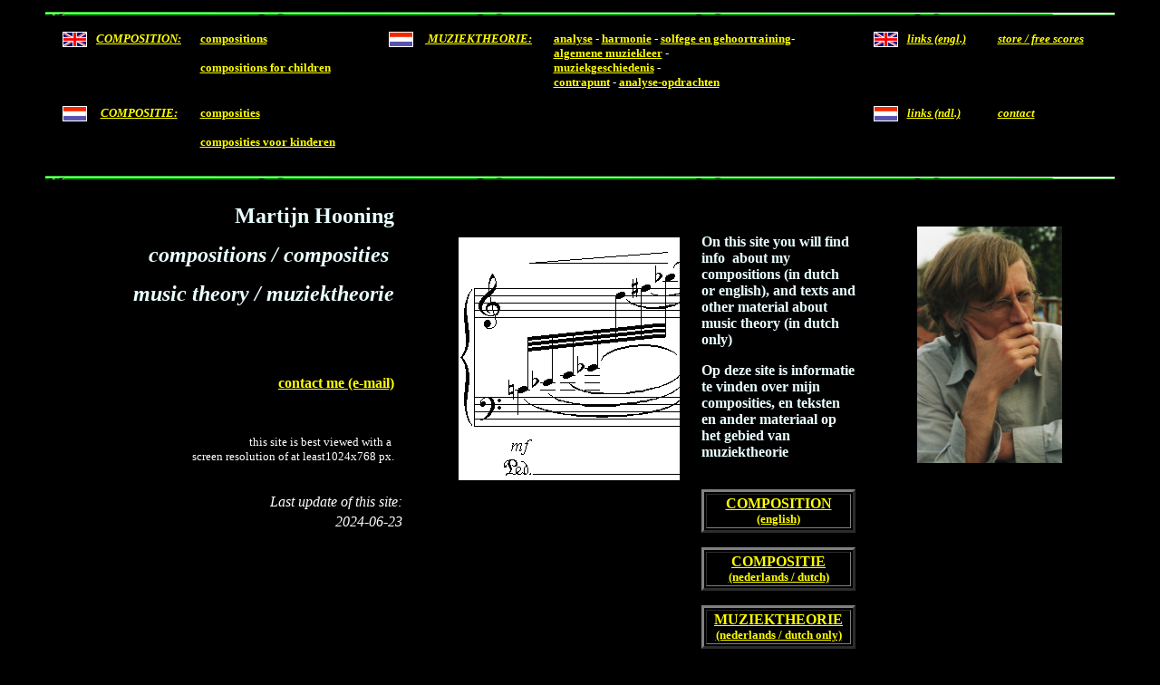

--- FILE ---
content_type: text/html
request_url: http://martijnhooning.nl/
body_size: 3931
content:
<!DOCTYPE html PUBLIC
  "-//W3C//DTD XHTML 1.0 Transitional//EN"
  "http://www.w3.org/TR/xhtml1/DTD/xhtml1-transitional.dtd">
<html lang="ar" dir="ltr" xmlns="http://www.w3.org/1999/xhtml">
<html>
<head>
   <meta http-equiv="Content-Type" content="text/html; charset=iso-8859-1">
   <meta name="Martijn Hooning" content="site about his compositions and about music theory. website over compositie en muziektheorie">
   <meta name="description" content="Martijn Hooning, compositions: recordings (mp3) and scores, texts and other material about music theory. Composities: opnames (mp3) en partituur-voorbeelden, teksten en materiaal over muziektheorie: solfege, gehoortraining, analyse, harmonie, harmonieleer, algemene muziekleer, contrapunt, toelating, toelatingsexamen, muziekgeschiedenis, hedendaagse muziek en compositie. mp3-opnames van composities, partituren. Text and other material about music theory: harmony, counterpoint, analysis, solfege and ear training, modern contemporary music and compositions. mp3-recordings of compositions, scores.">
   <meta name="KeyWords" content="martijn hooning, hooning, honing, martijn, martein, martyn, composition, modern music, contemporary music, bladmuziek, sheet music, Blattmusik, Partitur, score, partituur, muziek voor kinderen, music for children, Komposition neue musik,  Komposition, klassische Musik, Komposition für Kinder, composition for children, youth, compositie voor kinderen, klassische Musik, Musiktheorie, Gehörbildung, Harmonie, solfege, solfeggio, gehoortraining, musical skills, Allgemeine Musiklehre, algemene muziekleer, Harmonielehre, Kontrapunkt, Analyse, Neue Musik, Aufnahmeprüfung,  Zulassung, toelating, toelatingsexamen, admission exam, bachelor, master, Reifeprüfung, Amsterdam, Conservatorium van Amsterdam, Conservatorium of Amsterdam, Conservatory of Amsterdam, educatie, educatie, education, muiscal analysis, musikalische Analyse, Heinrich Schenker,  Arnold Schoenberg, Ludwig van Beethoven, Franz Schubert, Johann Sebastian Bach, Wolfgang Amadeus Mozart, Alban Berg, Anton Webern, Poulenc, Johannes Brahms, Smetana, Richard Strauß,Richard Wagner, Claude Debussy, maurice Ravel, Robert Schumann, Joseph Haydn, Bela Bartok,  Konservatorium von Amsterdam, Musikhochschule Amsterdam, music theory major, hoofdvak muziektheorie, Musiktheorie, teoria de musica, chamber music, Kammermusik, kamermuziek, jazz, arrangeren, Arrangieren, arrangement, arranging, orchestration, Orchestrierung, orkestratie, instrumentatie, instrumentatite, Instrumentierung, Instrumentation, Gehör, Klavier, Gitarre, guitar, gitaar, piano, recorder, Blockflöte, slagwerk, tentamen, examen, Exam, examination, test, Prüfung,  percussion, Schlagzeug, violon, violoncello, Cello, Violine, viool, classical music, music theory, entrance exam, ear training, solfege, klassieke muziek, gehoortraning, analyse, analysis, harmonie, harmonieleer, muziektheorie, Figuren, Celan, Eichendorff, Trakl, song, lied, soprano, sopraan, alt, alto, mezzosopran, Mezzosopran, mezzo-soprano, baritone, bariton, bass, bas,   piano, violin, viool, violine, percussion, Schlagzeug, slagwerk, guitar, gitaar, Gitarre, sonate, symphony, symfonie, fuga, counterpoint, contrapunt, mp3, recording, opname, Aufnahme, mp3, classical music, klassische Musik, klassieke muziek, mp3, sonate, symfonie, symphonie, suite, menuet, allemande, guige, sarabande, preludium, prelude, stem, stemmen, sopraan, alt, tenor, bas, voice, soprano, alto tenor, bas, Bass, Stimme, Stimmen, scores, scoring, listen, Parturen, partituren, partij, partijen, part, free sheet music, records, opnames, Aufnahmen">
   <meta name="GENERATOR" content="Mozilla/4.8 [en] (WinNT; U) [Netscape]">
   <meta name="verify-v1" content="JL+MK1Nv5RPyfZWd5zfNp/pYgXOkTO3AcnGoTwb/lr8=">
   <meta name="Author" content="martijn hooning">
   <meta name="Description" content="compositie, muziektheorie; composition, music theory">
   <meta name="google-site-verification" content="nHMrtMkcHuKG7VF_qLrxBa--79V-xSST51K4-_PVkVE">
   <title>Martijn Hooning. Compositie / Muziektheorie; Composition / Music Theory; Komposition /  Musiktheorie: harmony, harmonie, analysis, Analyse, counterpoint, Kontrapunkt, contrapunt, solfege, gehoortraining, ear training, Geh&ouml;rbildung, solfeggio, arrangeren, arranging, Arrangieren, Kammermusik, kamermuziek, chamber music</title>
<link rel="shortcut icon" href="/favicon.ico" type="image/x-icon" />
<metahttp-equiv ="Content-Type"
 content="text/html; charset=iso-8859-1">
</metahttp-equiv>
<script LANGUAGE="JavaScript">
<!-- Idea by:  Nic Wolfe (Nic@TimelapseProductions.com) -->
<!-- Web URL:  http://fineline.xs.mw -->

<!-- This script and many more are available free online at -->
<!-- The JavaScript Source!! http://javascript.internet.com -->

<!-- Begin
function popUp(URL) {
day = new Date();
id = day.getTime();
eval("page" + id + " = window.open(URL, '" + id + "', 'toolbar=0,scrollbars=0,location=0,statusbar=0,menubar=0,resizable=0,width=280,height=110');");
}
// End -->
</script>
</head>
<body text="#FFFFFF" bgcolor="#000000" link="#FFFF00" vlink="#C0C0C0" alink="#C0FFC0" vlink"#EAFFFF">
<a NAME="top_of_page"></a>
<center><table BORDER=0 CELLSPACING=0 CELLPADDING=0 WIDTH="97%" BGCOLOR="#A80000" >
<tr ALIGN=LEFT VALIGN=TOP>
<td HEIGHT="55" BGCOLOR="#000000">
<table BORDER=0 CELLSPACING=4 COLS=1 WIDTH="100%" >
<tr>
<td VALIGN=TOP HEIGHT="16">
<center><img SRC="images/bar10.gif" NOSAVE height=4 width=97%></center>
</td>
</tr>

<tr>
<td>
<center><table BORDER=0 CELLSPACING=0 CELLPADDING=0 WIDTH="95%" >
<tr ALIGN=LEFT VALIGN=TOP>
<td>
<div align=right><a href="english/compositie/frameset/compositie-index.html" target="_top"><img SRC="images/flag_gb.gif" NOSAVE height=17 width=27></a></div>
</td>

<td>
<center><b><i><font color="#EAFFFF"><font size=-1><a href="english/compositie/frameset/compositie-index.html" target="_top">COMPOSITION:</a></font></font></i></b></center>
</td>

<td WIDTH="10"></td>

<td><b><font color="#EAFFFF"><font size=-1><a href="english/compositie/frameset/compositie-compositie.html" target="_top">compositions</a></font></font></b>
<p><b><font color="#EAFFFF"><font size=-1><a href="english/compositie/frameset/compositie-did.html" target="_top">compositions
for children</a></font></font></b></td>

<td WIDTH="20"></td>

<td>
<div align=right><a href="frameset/muziektheorie-index.html" target="_top"><img SRC="images/flag_nl.gif" NOSAVE height=17 width=27></a></div>
</td>

<td>
<center><b><i><font color="#EAFFFF"><font size=-1><a href="frameset/muziektheorie-index.html" target="_top">&nbsp;MUZIEKTHEORIE:</a></font></font></i></b></center>
</td>

<td WIDTH="10"></td>

<td><b><font color="#EAFFFF"><font size=-1><a href="frameset/analyses-index.html" target="_top">analyse</a>
- <a href="frameset/harmonie-index.html" target="_top">harmonie</a> - <a href="frameset/solfege-index.html" target="_top">solfege
en gehoortraining</a>-</font></font></b>
<br><b><font color="#EAFFFF"><font size=-1><a href="frameset/algemene-muziekleer-index.html" target="_top">algemene
muziekleer</a> -&nbsp;</font></font></b>
<br><b><font color="#EAFFFF"><font size=-1><a href="frameset/muziekgeschiedenis-index.html" target="_top">muziekgeschiedenis</a>
-&nbsp;</font></font></b>
<br><b><font size=-1><font color="#EAFFFF"><a href="frameset/contrapunt-index.html" target="_top">contrapunt</a>
- </font><a href="frameset/opdrachten-analyse.html" target="_top">analyse-opdrachten</a></font></b></td>

<td WIDTH="20"></td>

<td>
<div align=right><a href="english/frameset/algemeen-links.html" target="_top"><img SRC="images/flag_gb.gif" NOSAVE height=17 width=27></a></div>
</td>

<td WIDTH="10"></td>

<td><b><i><font size=-1><a href="english/frameset/algemeen-links.html" target="_top">links
(engl.)</a></font></i></b></td>

<td WIDTH="20"></td>

<td><b><i><font size=-1><a href="algemeen/store.html#top_of_page" target="_blank">store
/ free scores</a></font></i></b></td>
</tr>

<tr ALIGN=LEFT VALIGN=TOP>
<td>&nbsp;</td>

<td>&nbsp;</td>

<td></td>

<td></td>

<td></td>

<td></td>

<td></td>

<td></td>

<td></td>

<td></td>

<td>&nbsp;</td>

<td></td>

<td><b><i><font color="#EAFFFF"><font size=-1>&nbsp;</font></font></i></b></td>

<td></td>

<td></td>
</tr>

<tr ALIGN=LEFT VALIGN=TOP>
<td HEIGHT="8">
<div align=right><a href="compositie/frameset/compositie-index.html" target="_top"><img SRC="images/flag_nl.gif" NOSAVE height=17 width=27></a></div>
</td>

<td>
<center><b><i><font color="#EAFFFF"><font size=-1><a href="compositie/frameset/compositie-index.html" target="_top">COMPOSITIE:</a></font></font></i></b></center>
</td>

<td></td>

<td><b><font color="#EAFFFF"><font size=-1><a href="compositie/frameset/compositie-compositie.html" target="_top">composities</a></font></font></b>
<p><b><font color="#EAFFFF"><font size=-1><a href="compositie/frameset/compositie-did.html" target="_top">composities
voor kinderen</a></font></font></b></td>

<td></td>

<td></td>

<td></td>

<td></td>

<td></td>

<td></td>

<td>
<div align=right><a href="frameset/algemeen-links.html" target="_top"><img SRC="images/flag_nl.gif" NOSAVE height=17 width=27></a></div>
</td>

<td></td>

<td><b><i><font size=-1><a href="frameset/algemeen-links.html" target="_top">links
(ndl.)</a></font></i></b></td>

<td></td>

<td><b><i><font color="#EAFFFF"><font size=-1><a href="javascript:popUp('contact/adress-popup.html')">contact</a></font></font></i></b></td>
</tr>
</table></center>
</td>
</tr>

<tr>
<td HEIGHT="18">
<center><img SRC="images/bar10.gif" NOSAVE height=4 width=97%></center>
</td>
</tr>
</table>
</td>
</tr>

<tr>
<td BGCOLOR="#000000">
<center><table BORDER=0 WIDTH="95%" >
<tr ALIGN=LEFT VALIGN=TOP>
<td WIDTH="400" BGCOLOR="#000000">
<table BORDER=0 CELLSPACING=0 CELLPADDING=12 COLS=1 WIDTH="100%" >
<tr>
<td>
<div align=right><b><font color="#EAFFFF"><font size=+2>Martijn Hooning</font></font></b>
<p><b><i><font color="#EAFFFF"><font size=+2>compositions / composities&nbsp;</font></font></i></b>
<p><b><i><font color="#EAFFFF"><font size=+2>music theory / muziektheorie</font></font></i></b></div>
</td>
</tr>

<tr>
<td HEIGHT="12"></td>
</tr>

<tr>
<td>
<div align=right><b><font color="#FFFFFF"><a href="javascript:popUp('contact/adress-popup.html')">contact
me (e-mail)</a></font></b></div>
</td>
</tr>

<tr>
<td></td>
</tr>

<tr>
<td>
<div align=right><font size=-1>this site is best viewed with a&nbsp;</font>
<br><font size=-1>screen resolution of at least1024x768 px.</font></div>
</td>
</tr>
</table>
&nbsp;
<div ALIGN=right><table BORDER=0 COLS=1 >
<tr>
<td>
<div align=right><i>Last update of this site:</i></div>
</td>
</tr>

<tr>
<td>
<div align=right><i>2024-06-23</i></div>
</td>
</tr>
</table></div>
</td>

<td BGCOLOR="#000000">
<center><table BORDER=0 CELLSPACING=0 CELLPADDING=0 COLS=1 >
<tr ALIGN=CENTER VALIGN=TOP>
<td>
<blockquote>&nbsp;
<center><table BORDER=0 COLS=2 WIDTH="99%" >
<tr ALIGN=LEFT VALIGN=TOP>
<td ALIGN=LEFT VALIGN=TOP>
<center><table BORDER=0 CELLSPACING=0 CELLPADDING=12 COLS=1 WIDTH="90%" >
<tr ALIGN=LEFT VALIGN=CENTER>
<td>
<center><img SRC="images/Martijn-Trakl-01.gif" NOSAVE height=268 width=244></center>
</td>
</tr>
</table></center>
&nbsp;</td>

<td>
<center><table BORDER=0 CELLSPACING=0 CELLPADDING=8 COLS=1 WIDTH="90%" >
<tr ALIGN=LEFT VALIGN=TOP>
<td><b><font color="#EAFFFF">On this site you will find&nbsp; info&nbsp;
about my compositions (in dutch or english), and texts and other material
about music theory (in dutch only)</font></b>
<p><b><font color="#EAFFFF">Op deze site is informatie te vinden over mijn
composities, en teksten en ander materiaal op het gebied van muziektheorie</font></b></td>
</tr>

<tr>
<td>
<center><table BORDER=3 COLS=1 WIDTH="170" HEIGHT="36" >
<tr>
<td ALIGN=CENTER VALIGN=CENTER>
<center><b><font color="#FFFFFF"><a href="english/compositie/frameset/compositie-index.html" target="_top">COMPOSITION</a></font></b>
<br><b><font color="#FFFFFF"><font size=-1><a href="english/compositie/frameset/compositie-index.html" target="_top">(english)</a></font></font></b></center>
</td>
</tr>
</table></center>
</td>
</tr>

<tr>
<td>
<center><table BORDER=3 COLS=1 WIDTH="170" HEIGHT="36" >
<tr>
<td ALIGN=CENTER VALIGN=CENTER>
<center><b><font color="#FFFFFF"><a href="compositie/frameset/compositie-index.html" target="_top">COMPOSITIE</a></font></b>
<br><b><font color="#FFFFFF"><font size=-1><a href="compositie/frameset/compositie-index.html" target="_top">(nederlands
/ dutch)</a></font></font></b></center>
</td>
</tr>
</table></center>
</td>
</tr>

<tr>
<td HEIGHT="20">
<center><table BORDER=3 COLS=1 WIDTH="170" HEIGHT="36" >
<tr>
<td ALIGN=CENTER VALIGN=CENTER>
<center><b><font color="#000000"><a href="frameset/muziektheorie-index.html" target="_top">MUZIEKTHEORIE</a></font></b>
<br><b><font color="#000000"><font size=-1><a href="frameset/muziektheorie-index.html" target="_top">(nederlands
/ dutch only)</a></font></font></b></center>
</td>
</tr>
</table></center>
</td>
</tr>
</table></center>
</td>
</tr>
</table></center>

<center><table BORDER=0 CELLSPACING=5 CELLPADDING=0 COLS=1 WIDTH="96%" >
<tr>
<td HEIGHT="20">&nbsp;</td>
</tr>

<tr>
<td>&nbsp;</td>
</tr>
</table></center>
</blockquote>
</td>
</tr>
</table></center>

<table BORDER=0 CELLSPACING=0 CELLPADDING=0 COLS=1 WIDTH="100%" HEIGHT="18" >
<tr>
<td HEIGHT="20"></td>
</tr>
</table>
</td>

<td WIDTH="220">
<table BORDER=0 CELLPADDING=11 COLS=2 WIDTH="220" >
<tr>
<td></td>

<td WIDTH="30"></td>
</tr>

<tr>
<td>
<div align=right><img SRC="compositie/images/martijn01.jpg" NOSAVE height=261 width=160></div>
</td>

<td></td>
</tr>

<tr>
<td></td>

<td></td>
</tr>

<tr>
<td></td>

<td></td>
</tr>
</table>
</td>
</tr>
</table></center>
</td>
</tr>
</table></center>

<center><img SRC="images/bar10.gif" NOSAVE height=4 width=97%></center>

<center><table BORDER=0 CELLSPACING=0 CELLPADDING=0 WIDTH="97%" >
<tr ALIGN=RIGHT>
<td HEIGHT="60">&nbsp;</td>

<td></td>

<td></td>
</tr>

<tr>
<td WIDTH="200"></td>

<td><script type="text/javascript"><!--
google_ad_client = "pub-6164597561070666";
google_ad_width = 728;
google_ad_height = 90;
google_ad_format = "728x90_as";
google_ad_type = "text_image";
google_ad_channel ="5617763511";
google_page_url = document.location;
google_color_border = "DDB7BA";
google_color_bg = "FFF5F6";
google_color_link = "0000CC";
google_color_url = "008000";
google_color_text = "6F6F6F";
//--></script>
<script type="text/javascript"
  src="http://pagead2.googlesyndication.com/pagead/show_ads.js">
</script>
</td>

<td WIDTH="200"></td>
</tr>
</table></center>

<br>&nbsp;
<br>&nbsp;
<br>&nbsp;
</body>
</html>


--- FILE ---
content_type: text/html; charset=utf-8
request_url: https://www.google.com/recaptcha/api2/aframe
body_size: 263
content:
<!DOCTYPE HTML><html><head><meta http-equiv="content-type" content="text/html; charset=UTF-8"></head><body><script nonce="hTmY-ca7R1Mv0ninQt3Mwg">/** Anti-fraud and anti-abuse applications only. See google.com/recaptcha */ try{var clients={'sodar':'https://pagead2.googlesyndication.com/pagead/sodar?'};window.addEventListener("message",function(a){try{if(a.source===window.parent){var b=JSON.parse(a.data);var c=clients[b['id']];if(c){var d=document.createElement('img');d.src=c+b['params']+'&rc='+(localStorage.getItem("rc::a")?sessionStorage.getItem("rc::b"):"");window.document.body.appendChild(d);sessionStorage.setItem("rc::e",parseInt(sessionStorage.getItem("rc::e")||0)+1);localStorage.setItem("rc::h",'1769517659583');}}}catch(b){}});window.parent.postMessage("_grecaptcha_ready", "*");}catch(b){}</script></body></html>